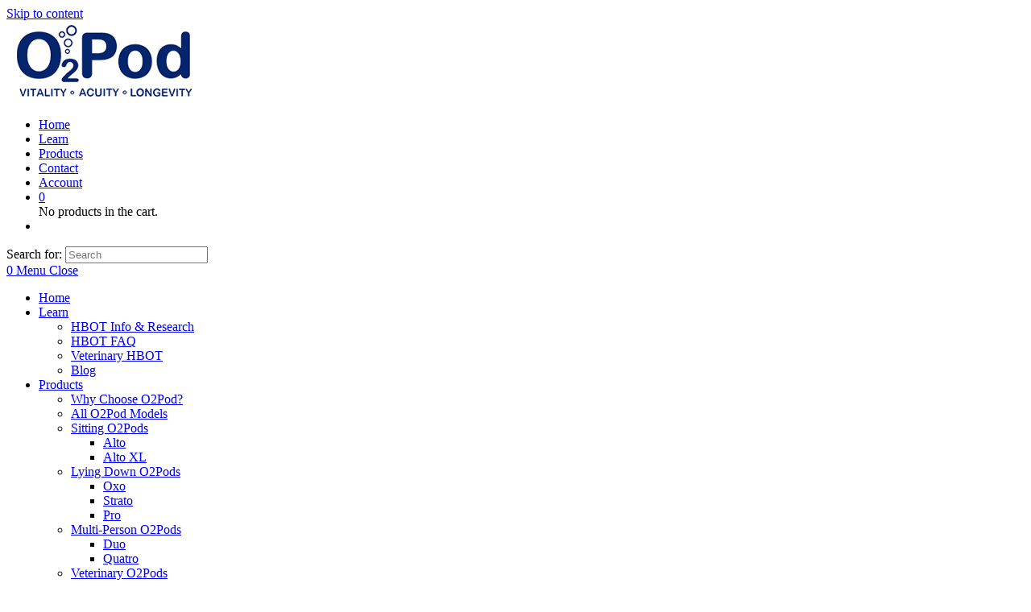

--- FILE ---
content_type: text/html; charset=UTF-8
request_url: https://o2pod.com/veterinary-hbot/
body_size: 19306
content:
<!DOCTYPE html><html class="html" lang="en-US"><head><meta charset="UTF-8"><link rel="preconnect" href="https://fonts.gstatic.com/" crossorigin /><link rel="profile" href="https://gmpg.org/xfn/11"><meta name='robots' content='index, follow, max-image-preview:large, max-snippet:-1, max-video-preview:-1' /><meta name="viewport" content="width=device-width, initial-scale=1"><title>Veterinary HBOT: Hyperbaric Oxygen Therapy Uses &amp; Benefits | O2Pod</title><meta name="description" content="Veterinary HBOT has been used in a clinical setting since the late 1990s, with thousands of case studies demonstrating efficacy for many conditions. Learn more uses at O2Pod." /><link rel="canonical" href="https://o2pod.com/veterinary-hbot/" /><meta property="og:locale" content="en_US" /><meta property="og:type" content="article" /><meta property="og:title" content="Veterinary HBOT: Hyperbaric Oxygen Therapy Uses &amp; Benefits | O2Pod" /><meta property="og:description" content="Veterinary HBOT has been used in a clinical setting since the late 1990s, with thousands of case studies demonstrating efficacy for many conditions. Learn more uses at O2Pod." /><meta property="og:url" content="https://o2pod.com/veterinary-hbot/" /><meta property="og:site_name" content="O2Pod" /><meta property="article:publisher" content="https://www.facebook.com/O2Pod-101701991958858" /><meta property="article:modified_time" content="2021-05-26T17:28:14+00:00" /><meta property="og:image" content="https://o2pod.com/wp-content/uploads/2021/01/image044.jpg" /><meta name="twitter:card" content="summary_large_image" /><meta name="twitter:site" content="@O2Pod_" /><meta name="twitter:label1" content="Est. reading time"><meta name="twitter:data1" content="2 minutes"> <script type="application/ld+json" class="yoast-schema-graph">{"@context":"https://schema.org","@graph":[{"@type":"Organization","@id":"https://o2pod.com/#organization","name":"O2Pod","url":"https://o2pod.com/","sameAs":["https://www.facebook.com/O2Pod-101701991958858","https://www.instagram.com/O2Pod_/","https://www.linkedin.com/in/o2pod-hyperbaric-oxygen-therapy-a8bb69205/","https://twitter.com/O2Pod_"],"logo":{"@type":"ImageObject","@id":"https://o2pod.com/#logo","inLanguage":"en-US","url":"https://o2pod.com/wp-content/uploads/2016/07/cropped-cropped-WhatsApp_Image_2021-01-28_at_4.57.32_PM-removebg-preview.png","contentUrl":"https://o2pod.com/wp-content/uploads/2016/07/cropped-cropped-WhatsApp_Image_2021-01-28_at_4.57.32_PM-removebg-preview.png","width":450,"height":203,"caption":"O2Pod"},"image":{"@id":"https://o2pod.com/#logo"}},{"@type":"WebSite","@id":"https://o2pod.com/#website","url":"https://o2pod.com/","name":"O2 Pod","description":"Give Yourself the Gift of Health","publisher":{"@id":"https://o2pod.com/#organization"},"potentialAction":[{"@type":"SearchAction","target":"https://o2pod.com/?s={search_term_string}","query-input":"required name=search_term_string"}],"inLanguage":"en-US"},{"@type":"ImageObject","@id":"https://o2pod.com/veterinary-hbot/#primaryimage","inLanguage":"en-US","url":"https://o2pod.com/wp-content/uploads/2021/01/image044.jpg","contentUrl":"https://o2pod.com/wp-content/uploads/2021/01/image044.jpg","width":648,"height":486,"caption":"hyperbaric oxygen therapy for animals"},{"@type":"WebPage","@id":"https://o2pod.com/veterinary-hbot/#webpage","url":"https://o2pod.com/veterinary-hbot/","name":"Veterinary HBOT: Hyperbaric Oxygen Therapy Uses & Benefits | O2Pod","isPartOf":{"@id":"https://o2pod.com/#website"},"primaryImageOfPage":{"@id":"https://o2pod.com/veterinary-hbot/#primaryimage"},"datePublished":"2021-01-24T18:03:45+00:00","dateModified":"2021-05-26T17:28:14+00:00","description":"Veterinary HBOT has been used in a clinical setting since the late 1990s, with thousands of case studies demonstrating efficacy for many conditions. Learn more uses at O2Pod.","breadcrumb":{"@id":"https://o2pod.com/veterinary-hbot/#breadcrumb"},"inLanguage":"en-US","potentialAction":[{"@type":"ReadAction","target":["https://o2pod.com/veterinary-hbot/"]}]},{"@type":"BreadcrumbList","@id":"https://o2pod.com/veterinary-hbot/#breadcrumb","itemListElement":[{"@type":"ListItem","position":1,"item":{"@type":"WebPage","@id":"https://o2pod.com/","url":"https://o2pod.com/","name":"Home"}},{"@type":"ListItem","position":2,"item":{"@id":"https://o2pod.com/veterinary-hbot/#webpage"}}]}]}</script> <link rel='dns-prefetch' href='//static.klaviyo.com' /><link rel='dns-prefetch' href='//admin.revenuehunt.com' /><link rel="alternate" type="application/rss+xml" title="O2Pod &raquo; Feed" href="https://o2pod.com/feed/" /><link rel="alternate" type="application/rss+xml" title="O2Pod &raquo; Comments Feed" href="https://o2pod.com/comments/feed/" /><link rel='stylesheet' id='litespeed-cache-dummy-css'  href='https://o2pod.com/wp-content/plugins/litespeed-cache/assets/css/litespeed-dummy.css' type='text/css' media='all' /> <script type="text/template" id="tmpl-variation-template"><div class="woocommerce-variation-description">{{{ data.variation.variation_description }}}</div>
	<div class="woocommerce-variation-price">{{{ data.variation.price_html }}}</div>
	<div class="woocommerce-variation-availability">{{{ data.variation.availability_html }}}</div></script> <script type="text/template" id="tmpl-unavailable-variation-template"><p>Sorry, this product is unavailable. Please choose a different combination.</p></script> <script type='text/javascript' src='https://o2pod.com/wp-includes/js/jquery/jquery.min.js' id='jquery-core-js'></script> <link rel="https://api.w.org/" href="https://o2pod.com/wp-json/" /><link rel="alternate" type="application/json" href="https://o2pod.com/wp-json/wp/v2/pages/3433" /><link rel="EditURI" type="application/rsd+xml" title="RSD" href="https://o2pod.com/xmlrpc.php?rsd" /><link rel="wlwmanifest" type="application/wlwmanifest+xml" href="https://o2pod.com/wp-includes/wlwmanifest.xml" /><link rel='shortlink' href='https://o2pod.com/?p=3433' /><link rel="alternate" type="application/json+oembed" href="https://o2pod.com/wp-json/oembed/1.0/embed?url=https%3A%2F%2Fo2pod.com%2Fveterinary-hbot%2F" /><link rel="alternate" type="text/xml+oembed" href="https://o2pod.com/wp-json/oembed/1.0/embed?url=https%3A%2F%2Fo2pod.com%2Fveterinary-hbot%2F&#038;format=xml" />
 <script src='https://www.googletagmanager.com/gtag/js?id=UA-195587434-1' defer data-deferred="1"></script> <script src="[data-uri]" defer></script> <script type="application/ld+json">{
  "@context": "https://schema.org",
  "@type": "LocalBusiness",
  "name": "O2Pod",
  "image": "https://o2pod.com/wp-content/uploads/2021/05/O2pod-logo-250.png",
  "@id": "",
  "url": "https://o2pod.com/",
  "telephone": "00000000",
  "priceRange": "$",
  "address": {
    "@type": "PostalAddress",
    "streetAddress": "7301-A W Palmetto Park Road   Suite 100A",
    "addressLocality": "Boca Raton",
    "addressRegion": "FL",
    "postalCode": "33433",
    "addressCountry": "US"
  },
  "geo": {
    "@type": "GeoCoordinates",
    "latitude": 26.3509545,
    "longitude": -80.1595456
  },
  "openingHoursSpecification": {
    "@type": "OpeningHoursSpecification",
    "dayOfWeek": [
      "Monday",
      "Tuesday",
      "Wednesday",
      "Thursday",
      "Friday",
      "Saturday",
      "Sunday"
    ],
    "opens": "00:00",
    "closes": "23:59"
  },
  "sameAs": [
    "https://facebook.com/O2Pod-101701991958858?_rdc=1&_rdr",
    "https://twitter.com/O2Pod_",
    "https://www.instagram.com/O2Pod_/",
    "https://www.linkedin.com/in/o2pod-hyperbaric-oxygen-therapy-a8bb69205/",
    "https://o2pod.com/"
  ] 
}</script> <noscript><style>.woocommerce-product-gallery{ opacity: 1 !important; }</style></noscript><link rel="icon" href="https://o2pod.com/wp-content/uploads/2021/02/cropped-Untitled_design__1_-removebg-preview-100x100.png" sizes="32x32" /><link rel="icon" href="https://o2pod.com/wp-content/uploads/2021/02/cropped-Untitled_design__1_-removebg-preview-300x300.png" sizes="192x192" /><link rel="apple-touch-icon" href="https://o2pod.com/wp-content/uploads/2021/02/cropped-Untitled_design__1_-removebg-preview-300x300.png" /><meta name="msapplication-TileImage" content="https://o2pod.com/wp-content/uploads/2021/02/cropped-Untitled_design__1_-removebg-preview-300x300.png" /></head><body data-rsssl=1 class="page-template page-template-elementor_header_footer page page-id-3433 wp-custom-logo wp-embed-responsive theme-oceanwp woocommerce-no-js woo-variation-swatches wvs-behavior-blur wvs-theme-o2 pod wvs-show-label wvs-tooltip yith-wapo-frontend oceanwp-theme dropdown-mobile default-breakpoint content-full-width content-max-width has-breadcrumbs has-grid-list account-original-style elementor-default elementor-template-full-width elementor-kit-1 elementor-page elementor-page-3433" itemscope="itemscope" itemtype="https://schema.org/WebPage"><div id="outer-wrap" class="site clr"><a class="skip-link screen-reader-text" href="#main">Skip to content</a><div id="wrap" class="clr"><header id="site-header" class="minimal-header effect-one clr" data-height="100" itemscope="itemscope" itemtype="https://schema.org/WPHeader" role="banner"><div id="site-header-inner" class="clr container"><div id="site-logo" class="clr" itemscope itemtype="https://schema.org/Brand" ><div id="site-logo-inner" class="clr"><a href="https://o2pod.com/" class="custom-logo-link" rel="home"><img data-lazyloaded="1" src="[data-uri]" width="243" height="100" data-src="https://o2pod.com/wp-content/uploads/2021/06/o2pod.png" class="custom-logo" alt="O2Pod" data-srcset="https://o2pod.com/wp-content/uploads/2021/06/o2pod.png 1x, https://o2pod.com/wp-content/uploads/2021/06/o2pod-500.png 2x" /><noscript><img width="243" height="100" src="https://o2pod.com/wp-content/uploads/2021/06/o2pod.png" class="custom-logo" alt="O2Pod" srcset="https://o2pod.com/wp-content/uploads/2021/06/o2pod.png 1x, https://o2pod.com/wp-content/uploads/2021/06/o2pod-500.png 2x" /></noscript></a></div></div><div id="site-navigation-wrap" class="clr"><nav id="site-navigation" class="navigation main-navigation clr" itemscope="itemscope" itemtype="https://schema.org/SiteNavigationElement" role="navigation" ><ul id="menu-main-menu" class="main-menu dropdown-menu sf-menu"><li id="menu-item-2909" class="menu-item menu-item-type-post_type menu-item-object-page menu-item-home menu-item-2909"><a href="https://o2pod.com/" class="menu-link"><span class="text-wrap">Home</span></a></li><li id="menu-item-2830" class="menu-item menu-item-type-custom menu-item-object-custom current-menu-ancestor current-menu-parent menu-item-has-children dropdown menu-item-2830"><a href="#" class="menu-link"><span class="text-wrap">Learn <span class="nav-arrow fa fa-angle-down"></span></span></a><ul class="sub-menu"><li id="menu-item-2908" class="menu-item menu-item-type-post_type menu-item-object-page menu-item-2908"><a href="https://o2pod.com/hbot-info-research/" class="menu-link"><span class="text-wrap">HBOT Info &#038; Research</span></a></li><li id="menu-item-2974" class="menu-item menu-item-type-post_type menu-item-object-page menu-item-2974"><a href="https://o2pod.com/faq/" class="menu-link"><span class="text-wrap">HBOT FAQ</span></a></li><li id="menu-item-6859" class="menu-item menu-item-type-post_type menu-item-object-page current-menu-item page_item page-item-3433 current_page_item menu-item-6859"><a href="https://o2pod.com/veterinary-hbot/" class="menu-link"><span class="text-wrap">Veterinary HBOT</span></a></li><li id="menu-item-4109" class="menu-item menu-item-type-post_type menu-item-object-page menu-item-4109"><a href="https://o2pod.com/blog/" class="menu-link"><span class="text-wrap">Blog</span></a></li></ul></li><li id="menu-item-5533" class="menu-item menu-item-type-custom menu-item-object-custom menu-item-has-children dropdown menu-item-5533"><a href="#" class="menu-link"><span class="text-wrap">Products <span class="nav-arrow fa fa-angle-down"></span></span></a><ul class="sub-menu"><li id="menu-item-3008" class="menu-item menu-item-type-post_type menu-item-object-page menu-item-3008"><a href="https://o2pod.com/why-choose-o2pod/" class="menu-link"><span class="text-wrap">Why Choose O2Pod?</span></a></li><li id="menu-item-6735" class="menu-item menu-item-type-custom menu-item-object-custom menu-item-6735"><a href="https://o2pod.com/o2pod-model/" class="menu-link"><span class="text-wrap">All O2Pod Models</span></a></li><li id="menu-item-6629" class="menu-item menu-item-type-custom menu-item-object-custom menu-item-has-children dropdown menu-item-6629"><a href="#" class="menu-link"><span class="text-wrap">Sitting O2Pods<span class="nav-arrow fa fa-angle-right"></span></span></a><ul class="sub-menu"><li id="menu-item-4067" class="menu-item menu-item-type-custom menu-item-object-custom menu-item-4067"><a href="https://o2pod.com/product/o2-pod-alto/" class="menu-link"><span class="text-wrap">Alto</span></a></li><li id="menu-item-4068" class="menu-item menu-item-type-custom menu-item-object-custom menu-item-4068"><a href="https://o2pod.com/product/o2-pod-alto-xl/" class="menu-link"><span class="text-wrap">Alto XL</span></a></li></ul></li><li id="menu-item-6630" class="menu-item menu-item-type-custom menu-item-object-custom menu-item-has-children dropdown menu-item-6630"><a href="#" class="menu-link"><span class="text-wrap">Lying Down O2Pods<span class="nav-arrow fa fa-angle-right"></span></span></a><ul class="sub-menu"><li id="menu-item-4069" class="menu-item menu-item-type-custom menu-item-object-custom menu-item-4069"><a href="https://o2pod.com/product/o2-pod-oxo/" class="menu-link"><span class="text-wrap">Oxo</span></a></li><li id="menu-item-4072" class="menu-item menu-item-type-custom menu-item-object-custom menu-item-4072"><a href="https://o2pod.com/product/o2-pod-strato/" class="menu-link"><span class="text-wrap">Strato</span></a></li><li id="menu-item-4074" class="menu-item menu-item-type-custom menu-item-object-custom menu-item-4074"><a href="https://o2pod.com/product/o2-pod-pro/" class="menu-link"><span class="text-wrap">Pro</span></a></li></ul></li><li id="menu-item-6631" class="menu-item menu-item-type-custom menu-item-object-custom menu-item-has-children dropdown menu-item-6631"><a href="#" class="menu-link"><span class="text-wrap">Multi-Person O2Pods<span class="nav-arrow fa fa-angle-right"></span></span></a><ul class="sub-menu"><li id="menu-item-4070" class="menu-item menu-item-type-custom menu-item-object-custom menu-item-4070"><a href="https://o2pod.com/product/o2-pod-duo/" class="menu-link"><span class="text-wrap">Duo</span></a></li><li id="menu-item-4073" class="menu-item menu-item-type-custom menu-item-object-custom menu-item-4073"><a href="https://o2pod.com/product/o2-pod-quatro/" class="menu-link"><span class="text-wrap">Quatro</span></a></li></ul></li><li id="menu-item-6632" class="menu-item menu-item-type-custom menu-item-object-custom menu-item-has-children dropdown menu-item-6632"><a href="#" class="menu-link"><span class="text-wrap">Veterinary O2Pods<span class="nav-arrow fa fa-angle-right"></span></span></a><ul class="sub-menu"><li id="menu-item-4075" class="menu-item menu-item-type-custom menu-item-object-custom menu-item-4075"><a href="https://o2pod.com/product/o2-pod-ringo/" class="menu-link"><span class="text-wrap">Ringo</span></a></li></ul></li><li id="menu-item-6628" class="menu-item menu-item-type-custom menu-item-object-custom menu-item-has-children dropdown menu-item-6628"><a href="https://o2pod.com/accessories/" class="menu-link"><span class="text-wrap">Accessories<span class="nav-arrow fa fa-angle-right"></span></span></a><ul class="sub-menu"><li id="menu-item-7912" class="menu-item menu-item-type-custom menu-item-object-custom menu-item-7912"><a href="https://o2pod.com/product/air-conditioner/" class="menu-link"><span class="text-wrap">Air Conditioner</span></a></li><li id="menu-item-7913" class="menu-item menu-item-type-custom menu-item-object-custom menu-item-7913"><a href="https://o2pod.com/product/10-lpm-oxygen-concentrator/" class="menu-link"><span class="text-wrap">10 LPM Oxygen Concentrator</span></a></li><li id="menu-item-7915" class="menu-item menu-item-type-custom menu-item-object-custom menu-item-7915"><a href="https://o2pod.com/product/carry-bags/" class="menu-link"><span class="text-wrap">Carry Bags</span></a></li><li id="menu-item-7916" class="menu-item menu-item-type-custom menu-item-object-custom menu-item-7916"><a href="https://o2pod.com/product/oxygen-masks/" class="menu-link"><span class="text-wrap">Oxygen Mask</span></a></li><li id="menu-item-7917" class="menu-item menu-item-type-custom menu-item-object-custom menu-item-7917"><a href="https://o2pod.com/product/oxygen-headset/" class="menu-link"><span class="text-wrap">Oxygen Headset</span></a></li></ul></li><li id="menu-item-3013" class="menu-item menu-item-type-post_type menu-item-object-page menu-item-3013"><a href="https://o2pod.com/prescription/" class="menu-link"><span class="text-wrap">Prescription (Rx)</span></a></li><li id="menu-item-3015" class="menu-item menu-item-type-post_type menu-item-object-page menu-item-3015"><a href="https://o2pod.com/guarantee-return-policy/" class="menu-link"><span class="text-wrap">Guarantee &#038; Return Policy</span></a></li></ul></li><li id="menu-item-4076" class="menu-item menu-item-type-custom menu-item-object-custom menu-item-has-children dropdown menu-item-4076"><a href="#" class="menu-link"><span class="text-wrap">Contact <span class="nav-arrow fa fa-angle-down"></span></span></a><ul class="sub-menu"><li id="menu-item-4078" class="menu-item menu-item-type-post_type menu-item-object-page menu-item-4078"><a href="https://o2pod.com/contact-us/" class="menu-link"><span class="text-wrap">Contact Us</span></a></li><li id="menu-item-4077" class="menu-item menu-item-type-post_type menu-item-object-page menu-item-4077"><a href="https://o2pod.com/about-us/" class="menu-link"><span class="text-wrap">About Us</span></a></li></ul></li><li id="menu-item-4096" class="menu-item menu-item-type-custom menu-item-object-custom menu-item-has-children dropdown menu-item-4096"><a href="#" class="menu-link"><span class="text-wrap">Account <span class="nav-arrow fa fa-angle-down"></span></span></a><ul class="sub-menu"><li id="menu-item-4100" class="menu-item menu-item-type-post_type menu-item-object-page menu-item-4100"><a href="https://o2pod.com/register/" class="menu-link"><span class="text-wrap">Register</span></a></li><li id="menu-item-4098" class="menu-item menu-item-type-post_type menu-item-object-page menu-item-4098"><a href="https://o2pod.com/login/" class="menu-link"><span class="text-wrap">Login</span></a></li></ul></li><li class="woo-menu-icon wcmenucart-toggle-drop_down toggle-cart-widget">
<a href="https://o2pod.com/cart/" class="wcmenucart">
<span class="wcmenucart-count"><i class="icon-handbag" aria-hidden="true"></i><span class="wcmenucart-details count">0</span></span>
</a><div class="current-shop-items-dropdown owp-mini-cart clr"><div class="current-shop-items-inner clr"><div class="widget woocommerce widget_shopping_cart"><div class="widget_shopping_cart_content"></div></div></div></div></li><li class="search-toggle-li" ><a href="javascript:void(0)" class="site-search-toggle search-dropdown-toggle" aria-label="Search website"><span class="icon-magnifier" aria-hidden="true"></span></a></li></ul><div id="searchform-dropdown" class="header-searchform-wrap clr" ><form role="search" method="get" class="searchform" action="https://o2pod.com/">
<label for="ocean-search-form-1">
<span class="screen-reader-text">Search for:</span>
<input type="search" id="ocean-search-form-1" class="field" autocomplete="off" placeholder="Search" name="s">
</label></form></div></nav></div><div class="oceanwp-mobile-menu-icon clr mobile-right">
<a href="https://o2pod.com/cart/" class="wcmenucart">
<span class="wcmenucart-count"><i class="icon-handbag" aria-hidden="true"></i><span class="wcmenucart-details count">0</span></span>
</a>
<a href="javascript:void(0)" class="mobile-menu"  aria-label="Mobile Menu">
<i class="fa fa-bars" aria-hidden="true"></i>
<span class="oceanwp-text">Menu</span>
<span class="oceanwp-close-text">Close</span>
</a></div></div><div id="mobile-dropdown" class="clr" ><nav class="clr" itemscope="itemscope" itemtype="https://schema.org/SiteNavigationElement"><div id="mobile-nav" class="navigation clr"><ul id="menu-main-menu-1" class="menu"><li class="menu-item menu-item-type-post_type menu-item-object-page menu-item-home menu-item-2909"><a href="https://o2pod.com/">Home</a></li><li class="menu-item menu-item-type-custom menu-item-object-custom current-menu-ancestor current-menu-parent menu-item-has-children menu-item-2830"><a href="#">Learn</a><ul class="sub-menu"><li class="menu-item menu-item-type-post_type menu-item-object-page menu-item-2908"><a href="https://o2pod.com/hbot-info-research/">HBOT Info &#038; Research</a></li><li class="menu-item menu-item-type-post_type menu-item-object-page menu-item-2974"><a href="https://o2pod.com/faq/">HBOT FAQ</a></li><li class="menu-item menu-item-type-post_type menu-item-object-page current-menu-item page_item page-item-3433 current_page_item menu-item-6859"><a href="https://o2pod.com/veterinary-hbot/" aria-current="page">Veterinary HBOT</a></li><li class="menu-item menu-item-type-post_type menu-item-object-page menu-item-4109"><a href="https://o2pod.com/blog/">Blog</a></li></ul></li><li class="menu-item menu-item-type-custom menu-item-object-custom menu-item-has-children menu-item-5533"><a href="#">Products</a><ul class="sub-menu"><li class="menu-item menu-item-type-post_type menu-item-object-page menu-item-3008"><a href="https://o2pod.com/why-choose-o2pod/">Why Choose O2Pod?</a></li><li class="menu-item menu-item-type-custom menu-item-object-custom menu-item-6735"><a href="https://o2pod.com/o2pod-model/">All O2Pod Models</a></li><li class="menu-item menu-item-type-custom menu-item-object-custom menu-item-has-children menu-item-6629"><a href="#">Sitting O2Pods</a><ul class="sub-menu"><li class="menu-item menu-item-type-custom menu-item-object-custom menu-item-4067"><a href="https://o2pod.com/product/o2-pod-alto/">Alto</a></li><li class="menu-item menu-item-type-custom menu-item-object-custom menu-item-4068"><a href="https://o2pod.com/product/o2-pod-alto-xl/">Alto XL</a></li></ul></li><li class="menu-item menu-item-type-custom menu-item-object-custom menu-item-has-children menu-item-6630"><a href="#">Lying Down O2Pods</a><ul class="sub-menu"><li class="menu-item menu-item-type-custom menu-item-object-custom menu-item-4069"><a href="https://o2pod.com/product/o2-pod-oxo/">Oxo</a></li><li class="menu-item menu-item-type-custom menu-item-object-custom menu-item-4072"><a href="https://o2pod.com/product/o2-pod-strato/">Strato</a></li><li class="menu-item menu-item-type-custom menu-item-object-custom menu-item-4074"><a href="https://o2pod.com/product/o2-pod-pro/">Pro</a></li></ul></li><li class="menu-item menu-item-type-custom menu-item-object-custom menu-item-has-children menu-item-6631"><a href="#">Multi-Person O2Pods</a><ul class="sub-menu"><li class="menu-item menu-item-type-custom menu-item-object-custom menu-item-4070"><a href="https://o2pod.com/product/o2-pod-duo/">Duo</a></li><li class="menu-item menu-item-type-custom menu-item-object-custom menu-item-4073"><a href="https://o2pod.com/product/o2-pod-quatro/">Quatro</a></li></ul></li><li class="menu-item menu-item-type-custom menu-item-object-custom menu-item-has-children menu-item-6632"><a href="#">Veterinary O2Pods</a><ul class="sub-menu"><li class="menu-item menu-item-type-custom menu-item-object-custom menu-item-4075"><a href="https://o2pod.com/product/o2-pod-ringo/">Ringo</a></li></ul></li><li class="menu-item menu-item-type-custom menu-item-object-custom menu-item-has-children menu-item-6628"><a href="https://o2pod.com/accessories/">Accessories</a><ul class="sub-menu"><li class="menu-item menu-item-type-custom menu-item-object-custom menu-item-7912"><a href="https://o2pod.com/product/air-conditioner/">Air Conditioner</a></li><li class="menu-item menu-item-type-custom menu-item-object-custom menu-item-7913"><a href="https://o2pod.com/product/10-lpm-oxygen-concentrator/">10 LPM Oxygen Concentrator</a></li><li class="menu-item menu-item-type-custom menu-item-object-custom menu-item-7915"><a href="https://o2pod.com/product/carry-bags/">Carry Bags</a></li><li class="menu-item menu-item-type-custom menu-item-object-custom menu-item-7916"><a href="https://o2pod.com/product/oxygen-masks/">Oxygen Mask</a></li><li class="menu-item menu-item-type-custom menu-item-object-custom menu-item-7917"><a href="https://o2pod.com/product/oxygen-headset/">Oxygen Headset</a></li></ul></li><li class="menu-item menu-item-type-post_type menu-item-object-page menu-item-3013"><a href="https://o2pod.com/prescription/">Prescription (Rx)</a></li><li class="menu-item menu-item-type-post_type menu-item-object-page menu-item-3015"><a href="https://o2pod.com/guarantee-return-policy/">Guarantee &#038; Return Policy</a></li></ul></li><li class="menu-item menu-item-type-custom menu-item-object-custom menu-item-has-children menu-item-4076"><a href="#">Contact</a><ul class="sub-menu"><li class="menu-item menu-item-type-post_type menu-item-object-page menu-item-4078"><a href="https://o2pod.com/contact-us/">Contact Us</a></li><li class="menu-item menu-item-type-post_type menu-item-object-page menu-item-4077"><a href="https://o2pod.com/about-us/">About Us</a></li></ul></li><li class="menu-item menu-item-type-custom menu-item-object-custom menu-item-has-children menu-item-4096"><a href="#">Account</a><ul class="sub-menu"><li class="menu-item menu-item-type-post_type menu-item-object-page menu-item-4100"><a href="https://o2pod.com/register/">Register</a></li><li class="menu-item menu-item-type-post_type menu-item-object-page menu-item-4098"><a href="https://o2pod.com/login/">Login</a></li></ul></li></ul></div><div id="mobile-menu-search" class="clr"><form method="get" action="https://o2pod.com/" class="mobile-searchform" role="search" aria-label="Search for:">
<label for="ocean-mobile-search2">
<input type="search" name="s" autocomplete="off" placeholder="Search" />
<button type="submit" class="searchform-submit" aria-label="Submit search">
<i class="icon-magnifier" aria-hidden="true"></i>
</button>
</label></form></div></nav></div></header><main id="main" class="site-main clr"  role="main"><header class="page-header"><div class="container clr page-header-inner"><h1 class="page-header-title clr" itemprop="headline">Veterinary HBOT</h1><nav aria-label="Breadcrumbs" class="site-breadcrumbs clr position-" itemprop="breadcrumb"><ol class="trail-items" itemscope itemtype="http://schema.org/BreadcrumbList"><meta name="numberOfItems" content="2" /><meta name="itemListOrder" content="Ascending" /><li class="trail-item trail-begin" itemprop="itemListElement" itemscope itemtype="https://schema.org/ListItem"><a href="https://o2pod.com" rel="home" aria-label="" itemtype="https://schema.org/Thing" itemprop="item"><span itemprop="name"><span class="icon-home" aria-hidden="true"></span><span class="breadcrumb-home has-icon"></span></span></a><span class="breadcrumb-sep">></span><meta content="1" itemprop="position" /></li><li class="trail-item trail-end" itemprop="itemListElement" itemscope itemtype="https://schema.org/ListItem"><a href="https://o2pod.com/veterinary-hbot/" itemtype="https://schema.org/Thing" itemprop="item"><span itemprop="name">Veterinary HBOT</span></a><meta content="2" itemprop="position" /></li></ol></nav></div></header><div data-elementor-type="wp-page" data-elementor-id="3433" class="elementor elementor-3433" data-elementor-settings="[]"><div class="elementor-inner"><div class="elementor-section-wrap"><section class="elementor-section elementor-top-section elementor-element elementor-element-bb64032 elementor-section-boxed elementor-section-height-default elementor-section-height-default" data-id="bb64032" data-element_type="section"><div class="elementor-container elementor-column-gap-default"><div class="elementor-row"><div class="elementor-column elementor-col-50 elementor-top-column elementor-element elementor-element-6e79418" data-id="6e79418" data-element_type="column"><div class="elementor-column-wrap elementor-element-populated"><div class="elementor-widget-wrap"><div class="elementor-element elementor-element-45d7ad1 elementor-widget elementor-widget-heading" data-id="45d7ad1" data-element_type="widget" data-widget_type="heading.default"><div class="elementor-widget-container"><h2 class="elementor-heading-title elementor-size-default">HBOT FOR ANIMALS</h2></div></div><div class="elementor-element elementor-element-c6cdc34 elementor-widget elementor-widget-text-editor" data-id="c6cdc34" data-element_type="widget" data-widget_type="text-editor.default"><div class="elementor-widget-container"><div class="elementor-text-editor elementor-clearfix"><p>HBOT for animals has been used in a clinical setting since the late 1990&#8217;s, with thousands of case studies demonstrating efficacy for many conditions. Much of the <a href="https://o2pod.com/hbot-info-research/">HBOT</a> research conducted for human purposes has been conducted on animal models (rats, rabbits, mice, dogs, pigs, dolphins etc.). However, animal rights issues (rightly so) prevent conducting controlled, double blind studies on &#8220;test&#8221; subjects.</p></div></div></div><div class="elementor-element elementor-element-d6ce2a0 elementor-widget elementor-widget-image" data-id="d6ce2a0" data-element_type="widget" data-widget_type="image.default"><div class="elementor-widget-container"><div class="elementor-image">
<img data-lazyloaded="1" src="[data-uri]" width="648" height="486" data-src="https://o2pod.com/wp-content/uploads/2021/01/image044.jpg" class="attachment-1536x1536 size-1536x1536" alt="hyperbaric oxygen therapy for animals" data-srcset="https://o2pod.com/wp-content/uploads/2021/01/image044.jpg 648w, https://o2pod.com/wp-content/uploads/2021/01/image044-300x225.jpg 300w, https://o2pod.com/wp-content/uploads/2021/01/image044-600x450.jpg 600w" data-sizes="(max-width: 648px) 100vw, 648px" /><noscript><img width="648" height="486" src="https://o2pod.com/wp-content/uploads/2021/01/image044.jpg" class="attachment-1536x1536 size-1536x1536" alt="hyperbaric oxygen therapy for animals" srcset="https://o2pod.com/wp-content/uploads/2021/01/image044.jpg 648w, https://o2pod.com/wp-content/uploads/2021/01/image044-300x225.jpg 300w, https://o2pod.com/wp-content/uploads/2021/01/image044-600x450.jpg 600w" sizes="(max-width: 648px) 100vw, 648px" /></noscript></div></div></div></div></div></div><div class="elementor-column elementor-col-50 elementor-top-column elementor-element elementor-element-159637f" data-id="159637f" data-element_type="column"><div class="elementor-column-wrap elementor-element-populated"><div class="elementor-widget-wrap"><div class="elementor-element elementor-element-eff1791 elementor-arrows-position-inside elementor-pagination-position-outside elementor-widget elementor-widget-image-carousel" data-id="eff1791" data-element_type="widget" data-settings="{&quot;slides_to_show&quot;:&quot;1&quot;,&quot;navigation&quot;:&quot;both&quot;,&quot;autoplay&quot;:&quot;yes&quot;,&quot;pause_on_hover&quot;:&quot;yes&quot;,&quot;pause_on_interaction&quot;:&quot;yes&quot;,&quot;autoplay_speed&quot;:5000,&quot;infinite&quot;:&quot;yes&quot;,&quot;effect&quot;:&quot;slide&quot;,&quot;speed&quot;:500}" data-widget_type="image-carousel.default"><div class="elementor-widget-container"><div class="elementor-image-carousel-wrapper swiper-container" dir="ltr"><div class="elementor-image-carousel swiper-wrapper"><div class="swiper-slide"><figure class="swiper-slide-inner"><img data-lazyloaded="1" src="[data-uri]" class="swiper-slide-image" data-src="https://o2pod.com/wp-content/uploads/2021/01/Ringo-800-600-Medium.jpg" alt="veterinary hbot" /><noscript><img class="swiper-slide-image" src="https://o2pod.com/wp-content/uploads/2021/01/Ringo-800-600-Medium.jpg" alt="veterinary hbot" /></noscript></figure></div></div></div></div></div><div class="elementor-element elementor-element-ea90004 elementor-widget elementor-widget-text-editor" data-id="ea90004" data-element_type="widget" data-widget_type="text-editor.default"><div class="elementor-widget-container"><div class="elementor-text-editor elementor-clearfix"><h1 style="text-align: center;"><strong><a href="https://o2pod.com/product/o2pod-ringo/">O2Pod Ringo 600 &amp; Ringo 800</a></strong></h1></div></div></div></div></div></div></div></div></section><section class="elementor-section elementor-top-section elementor-element elementor-element-69365dd elementor-section-boxed elementor-section-height-default elementor-section-height-default" data-id="69365dd" data-element_type="section"><div class="elementor-container elementor-column-gap-default"><div class="elementor-row"><div class="elementor-column elementor-col-100 elementor-top-column elementor-element elementor-element-23ac32e" data-id="23ac32e" data-element_type="column"><div class="elementor-column-wrap elementor-element-populated"><div class="elementor-widget-wrap"><div class="elementor-element elementor-element-f6ab502 elementor-widget elementor-widget-heading" data-id="f6ab502" data-element_type="widget" data-widget_type="heading.default"><div class="elementor-widget-container"><h2 class="elementor-heading-title elementor-size-default">Conditions that benefit from Veterinary HBOT include</h2></div></div><div class="elementor-element elementor-element-15edfcb elementor-widget elementor-widget-text-editor" data-id="15edfcb" data-element_type="widget" data-widget_type="text-editor.default"><div class="elementor-widget-container"><div class="elementor-text-editor elementor-clearfix"><ul><li>Arthritis</li><li>Brain trauma hemorrhage: intracerebral hemorrhage, brain abscess</li><li>Carbon monoxide toxicity</li><li>Dermatitis</li><li>Healing after skin and flap transplantation</li><li>Intervertebral disc disease</li><li>Necrotizing soft tissue infection</li><li>Nerve compression disease: facial nerve palsy, spinal cord injury, nerve rupture</li><li>Osteomyelitis: fracture healing</li><li>Pancreatitis</li><li>Post-operative healing</li><li>Preventive health care</li><li>Smoke Inhalation</li><li>Stroke: cerebrovascular obstruction, cerebral hemorrhage</li><li>Sudden deafness</li><li>Swelling: crush injuries, bites, burns</li><li>Tendon or ligament rupture</li><li>Trauma: internal, head, spinal cord</li><li>Wound healing: Burns, scalds, bedsores, vascular lesions, external wounds needing blood supply</li></ul></div></div></div></div></div></div></div></div></section><section class="elementor-section elementor-top-section elementor-element elementor-element-f9ad38f elementor-section-boxed elementor-section-height-default elementor-section-height-default" data-id="f9ad38f" data-element_type="section"><div class="elementor-container elementor-column-gap-default"><div class="elementor-row"><div class="elementor-column elementor-col-100 elementor-top-column elementor-element elementor-element-9bf01af" data-id="9bf01af" data-element_type="column"><div class="elementor-column-wrap elementor-element-populated"><div class="elementor-widget-wrap"><div class="elementor-element elementor-element-1b92892 elementor-widget elementor-widget-heading" data-id="1b92892" data-element_type="widget" data-widget_type="heading.default"><div class="elementor-widget-container"><h2 class="elementor-heading-title elementor-size-default">Safety Considerations</h2></div></div><div class="elementor-element elementor-element-3a52937 elementor-widget elementor-widget-text-editor" data-id="3a52937" data-element_type="widget" data-widget_type="text-editor.default"><div class="elementor-widget-container"><div class="elementor-text-editor elementor-clearfix">
Animals with the following conditions should not use HBOT:
<br><li>Claustrophobia</li><li>Emphysema</li><li>Pneumothorax</li><li>Pregnancy</li><li>Respiratory infection</li><li>Uncontrolled tumor</li></ul></div></div></div></div></div></div></div></div></section><section class="elementor-section elementor-top-section elementor-element elementor-element-0f53165 elementor-section-boxed elementor-section-height-default elementor-section-height-default" data-id="0f53165" data-element_type="section"><div class="elementor-container elementor-column-gap-default"><div class="elementor-row"><div class="elementor-column elementor-col-100 elementor-top-column elementor-element elementor-element-f6974b8" data-id="f6974b8" data-element_type="column"><div class="elementor-column-wrap elementor-element-populated"><div class="elementor-widget-wrap"><div class="elementor-element elementor-element-ff513de elementor-widget elementor-widget-text-editor" data-id="ff513de" data-element_type="widget" data-widget_type="text-editor.default"><div class="elementor-widget-container"><div class="elementor-text-editor elementor-clearfix"><p><strong>The University of Florida Small Animal Hospital,</strong> a leader in veterinary hyperbaric oxygen therapy, offers HBOT to as many clients as possible. “If it helps an animal leave faster (post-surgery), it’s actually a net saving to the owner and decreases the workload on our staff”.</p></div></div></div></div></div></div></div></div></section><section class="elementor-section elementor-top-section elementor-element elementor-element-dc84ffb elementor-section-boxed elementor-section-height-default elementor-section-height-default" data-id="dc84ffb" data-element_type="section"><div class="elementor-container elementor-column-gap-default"><div class="elementor-row"><div class="elementor-column elementor-col-100 elementor-top-column elementor-element elementor-element-48b39ed" data-id="48b39ed" data-element_type="column"><div class="elementor-column-wrap elementor-element-populated"><div class="elementor-widget-wrap"><div class="elementor-element elementor-element-991e201 elementor-aspect-ratio-169 elementor-widget elementor-widget-video" data-id="991e201" data-element_type="widget" data-settings="{&quot;youtube_url&quot;:&quot;https:\/\/www.youtube.com\/watch?v=aoBnSXCvQwQ&amp;feature=youtu.be&amp;ab_channel=UFHealth&quot;,&quot;video_type&quot;:&quot;youtube&quot;,&quot;controls&quot;:&quot;yes&quot;,&quot;aspect_ratio&quot;:&quot;169&quot;}" data-widget_type="video.default"><div class="elementor-widget-container"><div class="elementor-wrapper elementor-fit-aspect-ratio elementor-open-inline"><div class="elementor-video"></div></div></div></div></div></div></div></div></div></section><section class="elementor-section elementor-top-section elementor-element elementor-element-61c270b elementor-section-boxed elementor-section-height-default elementor-section-height-default" data-id="61c270b" data-element_type="section"><div class="elementor-container elementor-column-gap-default"><div class="elementor-row"><div class="elementor-column elementor-col-100 elementor-top-column elementor-element elementor-element-7fe240a" data-id="7fe240a" data-element_type="column"><div class="elementor-column-wrap elementor-element-populated"><div class="elementor-widget-wrap"><div class="elementor-element elementor-element-4d818a1 elementor-widget elementor-widget-heading" data-id="4d818a1" data-element_type="widget" data-widget_type="heading.default"><div class="elementor-widget-container"><h2 class="elementor-heading-title elementor-size-default">Treatment Regimen</h2></div></div><div class="elementor-element elementor-element-aa26846 elementor-widget elementor-widget-text-editor" data-id="aa26846" data-element_type="widget" data-widget_type="text-editor.default"><div class="elementor-widget-container"><div class="elementor-text-editor elementor-clearfix"><ul><li>Pets lie on a soft blanket and rest or sleep while the oxygen goes to work on wounds, swelling, burns, injuries, or illnesses.</li><li>Most animals are calm and relaxed during therapy, many even fall asleep!</li><li>Sessions last 1 to 2 hours, 1 to 3 times daily, with at least 4 hours between sessions.</li><li>The total number of treatments necessary varies according to the type of treatment and the patient’s response. Treatments can be discontinued as the pet regains strength and function of the affected issue.</li></ul></div></div></div></div></div></div></div></div></section></div></div></div></main><div data-elementor-type="footer" data-elementor-id="3997" class="elementor elementor-3997 elementor-location-footer" data-elementor-settings="[]"><div class="elementor-section-wrap"><footer class="elementor-section elementor-top-section elementor-element elementor-element-387a8a8f elementor-section-boxed elementor-section-height-default elementor-section-height-default" data-id="387a8a8f" data-element_type="section" data-settings="{&quot;background_background&quot;:&quot;gradient&quot;}"><div class="elementor-background-overlay"></div><div class="elementor-container elementor-column-gap-default"><div class="elementor-row"><div class="elementor-column elementor-col-100 elementor-top-column elementor-element elementor-element-7438d6cf" data-id="7438d6cf" data-element_type="column"><div class="elementor-column-wrap elementor-element-populated"><div class="elementor-widget-wrap"><section class="elementor-section elementor-inner-section elementor-element elementor-element-03af253 elementor-section-boxed elementor-section-height-default elementor-section-height-default" data-id="03af253" data-element_type="section"><div class="elementor-container elementor-column-gap-default"><div class="elementor-row"><div class="elementor-column elementor-col-33 elementor-inner-column elementor-element elementor-element-40e4c62" data-id="40e4c62" data-element_type="column"><div class="elementor-column-wrap elementor-element-populated"><div class="elementor-widget-wrap"><div class="elementor-element elementor-element-f4f48db elementor-widget elementor-widget-image" data-id="f4f48db" data-element_type="widget" data-widget_type="image.default"><div class="elementor-widget-container"><div class="elementor-image">
<img data-lazyloaded="1" src="[data-uri]" width="450" height="203" data-src="https://o2pod.com/wp-content/uploads/2016/07/cropped-cropped-WhatsApp_Image_2021-01-28_at_4.57.32_PM-removebg-preview.png" class="attachment-large size-large" alt="" data-srcset="https://o2pod.com/wp-content/uploads/2016/07/cropped-cropped-WhatsApp_Image_2021-01-28_at_4.57.32_PM-removebg-preview.png 450w, https://o2pod.com/wp-content/uploads/2016/07/cropped-cropped-WhatsApp_Image_2021-01-28_at_4.57.32_PM-removebg-preview-300x135.png 300w" data-sizes="(max-width: 450px) 100vw, 450px" /><noscript><img width="450" height="203" src="https://o2pod.com/wp-content/uploads/2016/07/cropped-cropped-WhatsApp_Image_2021-01-28_at_4.57.32_PM-removebg-preview.png" class="attachment-large size-large" alt="" srcset="https://o2pod.com/wp-content/uploads/2016/07/cropped-cropped-WhatsApp_Image_2021-01-28_at_4.57.32_PM-removebg-preview.png 450w, https://o2pod.com/wp-content/uploads/2016/07/cropped-cropped-WhatsApp_Image_2021-01-28_at_4.57.32_PM-removebg-preview-300x135.png 300w" sizes="(max-width: 450px) 100vw, 450px" /></noscript></div></div></div><div class="elementor-element elementor-element-69c7633c elementor-widget elementor-widget-text-editor" data-id="69c7633c" data-element_type="widget" data-widget_type="text-editor.default"><div class="elementor-widget-container"><div class="elementor-text-editor elementor-clearfix"><p>O2Pod is dedicated to providing affordable, safe, user-friendly, and high-quality hyperbaric oxygen therapy. <a href="https://o2pod.com/about-us/">Learn more</a></p></div></div></div><div class="elementor-element elementor-element-7cb69dc0 elementor-shape-rounded elementor-grid-0 e-grid-align-center elementor-widget elementor-widget-social-icons" data-id="7cb69dc0" data-element_type="widget" data-widget_type="social-icons.default"><div class="elementor-widget-container"><div class="elementor-social-icons-wrapper elementor-grid"><div class="elementor-grid-item">
<a class="elementor-icon elementor-social-icon elementor-social-icon-facebook-f elementor-repeater-item-3d4d16f" href="https://www.facebook.com/O2Pod-101701991958858" target="_blank">
<span class="elementor-screen-only">Facebook-f</span>
<i class="fab fa-facebook-f"></i>					</a></div><div class="elementor-grid-item">
<a class="elementor-icon elementor-social-icon elementor-social-icon-twitter elementor-repeater-item-12db40b" href="https://twitter.com/O2Pod_" target="_blank">
<span class="elementor-screen-only">Twitter</span>
<i class="fab fa-twitter"></i>					</a></div><div class="elementor-grid-item">
<a class="elementor-icon elementor-social-icon elementor-social-icon-instagram elementor-repeater-item-b9433ea" href="https://www.instagram.com/O2Pod_/" target="_blank">
<span class="elementor-screen-only">Instagram</span>
<i class="fab fa-instagram"></i>					</a></div><div class="elementor-grid-item">
<a class="elementor-icon elementor-social-icon elementor-social-icon-linkedin elementor-repeater-item-d870bae" href="https://www.linkedin.com/in/o2pod-hyperbaric-oxygen-therapy-a8bb69205/" target="_blank">
<span class="elementor-screen-only">Linkedin</span>
<i class="fab fa-linkedin"></i>					</a></div></div></div></div></div></div></div><div class="elementor-column elementor-col-33 elementor-inner-column elementor-element elementor-element-62168a4" data-id="62168a4" data-element_type="column"><div class="elementor-column-wrap elementor-element-populated"><div class="elementor-widget-wrap"><div class="elementor-element elementor-element-15f6e707 elementor-widget elementor-widget-heading" data-id="15f6e707" data-element_type="widget" data-widget_type="heading.default"><div class="elementor-widget-container"><h4 class="elementor-heading-title elementor-size-default">Need Help?</h4></div></div><div class="elementor-element elementor-element-60323c37 elementor-align-left elementor-icon-list--layout-traditional elementor-list-item-link-full_width elementor-widget elementor-widget-icon-list" data-id="60323c37" data-element_type="widget" data-widget_type="icon-list.default"><div class="elementor-widget-container"><ul class="elementor-icon-list-items"><li class="elementor-icon-list-item">
<a href="https://o2pod.com/privacy-policy/">						<span class="elementor-icon-list-icon">
<i aria-hidden="true" class="fas fa-caret-right"></i>						</span>
<span class="elementor-icon-list-text">Privacy Policy</span>
</a></li><li class="elementor-icon-list-item">
<a href="https://o2pod.com/terms-of-use/">						<span class="elementor-icon-list-icon">
<i aria-hidden="true" class="fas fa-caret-right"></i>						</span>
<span class="elementor-icon-list-text">Terms Of Use</span>
</a></li><li class="elementor-icon-list-item">
<a href="https://o2pod.com/guarantee-return-policy/">						<span class="elementor-icon-list-icon">
<i aria-hidden="true" class="fas fa-caret-right"></i>						</span>
<span class="elementor-icon-list-text">O2Pod Guarantee</span>
</a></li><li class="elementor-icon-list-item">
<a href="https://o2pod.com/about-us/">						<span class="elementor-icon-list-icon">
<i aria-hidden="true" class="fas fa-caret-right"></i>						</span>
<span class="elementor-icon-list-text">About Us</span>
</a></li><li class="elementor-icon-list-item">
<a href="https://o2pod.com/contact-us/">						<span class="elementor-icon-list-icon">
<i aria-hidden="true" class="fas fa-caret-right"></i>						</span>
<span class="elementor-icon-list-text">Contact Us</span>
</a></li></ul></div></div></div></div></div><div class="elementor-column elementor-col-33 elementor-inner-column elementor-element elementor-element-bae34b3" data-id="bae34b3" data-element_type="column"><div class="elementor-column-wrap elementor-element-populated"><div class="elementor-widget-wrap"><div class="elementor-element elementor-element-7b26b004 elementor-widget elementor-widget-heading" data-id="7b26b004" data-element_type="widget" data-widget_type="heading.default"><div class="elementor-widget-container"><h4 class="elementor-heading-title elementor-size-default">Newsletter</h4></div></div><div class="elementor-element elementor-element-459e44d2 elementor-button-align-stretch elementor-widget elementor-widget-form" data-id="459e44d2" data-element_type="widget" data-settings="{&quot;step_next_label&quot;:&quot;Next&quot;,&quot;step_previous_label&quot;:&quot;Previous&quot;,&quot;button_width&quot;:&quot;100&quot;,&quot;step_type&quot;:&quot;number_text&quot;,&quot;step_icon_shape&quot;:&quot;circle&quot;}" data-widget_type="form.default"><div class="elementor-widget-container"><form class="elementor-form" method="post" name="New Form">
<input type="hidden" name="post_id" value="3997"/>
<input type="hidden" name="form_id" value="459e44d2"/>
<input type="hidden" name="referer_title" value="Veterinary HBOT: Hyperbaric Oxygen Therapy Uses &amp; Benefits | O2Pod" /><input type="hidden" name="queried_id" value="3433"/><div class="elementor-form-fields-wrapper elementor-labels-"><div class="elementor-field-type-text elementor-field-group elementor-column elementor-field-group-name elementor-col-100">
<label for="form-field-name" class="elementor-field-label elementor-screen-only">Name</label><input size="1" type="text" name="form_fields[name]" id="form-field-name" class="elementor-field elementor-size-sm  elementor-field-textual" placeholder="Your Name"></div><div class="elementor-field-type-email elementor-field-group elementor-column elementor-field-group-email elementor-col-100 elementor-field-required">
<label for="form-field-email" class="elementor-field-label elementor-screen-only">Email</label><input size="1" type="email" name="form_fields[email]" id="form-field-email" class="elementor-field elementor-size-sm  elementor-field-textual" placeholder="Your Email" required="required" aria-required="true"></div><div class="elementor-field-group elementor-column elementor-field-type-submit elementor-col-100 e-form__buttons">
<button type="submit" class="elementor-button elementor-size-sm">
<span >
<span class=" elementor-button-icon">
</span>
<span class="elementor-button-text">Subscribe</span>
</span>
</button></div></div></form></div></div></div></div></div></div></div></section><section class="elementor-section elementor-inner-section elementor-element elementor-element-75d58ac elementor-section-boxed elementor-section-height-default elementor-section-height-default" data-id="75d58ac" data-element_type="section"><div class="elementor-container elementor-column-gap-default"><div class="elementor-row"><div class="elementor-column elementor-col-100 elementor-inner-column elementor-element elementor-element-76a0297" data-id="76a0297" data-element_type="column"><div class="elementor-column-wrap elementor-element-populated"><div class="elementor-widget-wrap"><div class="elementor-element elementor-element-9acc7f0 elementor-widget elementor-widget-text-editor" data-id="9acc7f0" data-element_type="widget" data-widget_type="text-editor.default"><div class="elementor-widget-container"><div class="elementor-text-editor elementor-clearfix"><div><p> </p><p class="message-body">Disclaimer: Any information or recommendation made by O2Pod LLC is intended for information and educational purposes only, and does not constitute a medical recommendation; no claims (real or implied) are being made. While studies support the effectiveness of hyperbaric oxygen therapy when used to help treat various medical conditions, individual results may vary. Always ask your doctor about all treatment options, including all risks &amp; benefits. Only a doctor can assess if hyperbaric oxygen therapy is appropriate for your situation. In the United States, hyperbaric chambers are a class two medical device and require a medical prescription for use.</p></div></div></div></div></div></div></div></div></div></section></div></div></div></div></div></footer><section class="elementor-section elementor-top-section elementor-element elementor-element-1fe58315 elementor-section-height-min-height elementor-section-content-middle elementor-section-boxed elementor-section-height-default elementor-section-items-middle" data-id="1fe58315" data-element_type="section" data-settings="{&quot;background_background&quot;:&quot;classic&quot;}"><div class="elementor-container elementor-column-gap-default"><div class="elementor-row"><div class="elementor-column elementor-col-50 elementor-top-column elementor-element elementor-element-4137d8f1" data-id="4137d8f1" data-element_type="column"><div class="elementor-column-wrap elementor-element-populated"><div class="elementor-widget-wrap"><div class="elementor-element elementor-element-7f5aba62 elementor-widget elementor-widget-heading" data-id="7f5aba62" data-element_type="widget" data-widget_type="heading.default"><div class="elementor-widget-container"><p class="elementor-heading-title elementor-size-default">© 2021 | O2Pod LLC. All Rights Reserved</p></div></div></div></div></div><div class="elementor-column elementor-col-50 elementor-top-column elementor-element elementor-element-37d1da8d" data-id="37d1da8d" data-element_type="column"><div class="elementor-column-wrap"><div class="elementor-widget-wrap"></div></div></div></div></div></section></div></div></div></div><a id="scroll-top" class="scroll-top-right" href="#"><span class="fa fa-angle-double-up" aria-label="Scroll to the top of the page"></span></a><div id="um_upload_single" style="display:none"></div><div id="um_view_photo" style="display:none"><a href="javascript:void(0);" data-action="um_remove_modal" class="um-modal-close"
aria-label="Close view photo modal">
<i class="um-faicon-times"></i>
</a><div class="um-modal-body photo"><div class="um-modal-photo"></div></div></div><div class="wooac-wrapper wooac-popup mfp-with-anim"></div><div id="oceanwp-cart-sidebar-wrap"><div class="oceanwp-cart-sidebar"><a href="#" class="oceanwp-cart-close">×</a><p class="owp-cart-title">Cart</p><div class="divider"></div><div class="owp-mini-cart"><div class="widget woocommerce widget_shopping_cart"><div class="widget_shopping_cart_content"></div></div></div></div><div class="oceanwp-cart-sidebar-overlay"></div></div><div class="pswp" tabindex="-1" role="dialog" aria-hidden="true"><div class="pswp__bg"></div><div class="pswp__scroll-wrap"><div class="pswp__container"><div class="pswp__item"></div><div class="pswp__item"></div><div class="pswp__item"></div></div><div class="pswp__ui pswp__ui--hidden"><div class="pswp__top-bar"><div class="pswp__counter"></div>
<button class="pswp__button pswp__button--close" aria-label="Close (Esc)"></button>
<button class="pswp__button pswp__button--share" aria-label="Share"></button>
<button class="pswp__button pswp__button--fs" aria-label="Toggle fullscreen"></button>
<button class="pswp__button pswp__button--zoom" aria-label="Zoom in/out"></button><div class="pswp__preloader"><div class="pswp__preloader__icn"><div class="pswp__preloader__cut"><div class="pswp__preloader__donut"></div></div></div></div></div><div class="pswp__share-modal pswp__share-modal--hidden pswp__single-tap"><div class="pswp__share-tooltip"></div></div>
<button class="pswp__button pswp__button--arrow--left" aria-label="Previous (arrow left)"></button>
<button class="pswp__button pswp__button--arrow--right" aria-label="Next (arrow right)"></button><div class="pswp__caption"><div class="pswp__caption__center"></div></div></div></div></div> <script type='text/javascript' id='wp-polyfill-js-after' src="[data-uri]" defer></script> <!--[if lt IE 9]> <script type='text/javascript' src='https://o2pod.com/wp-content/themes/oceanwp/assets/js/third/html5.min.js' id='html5shiv-js'></script> <![endif]--> <script data-no-optimize="1">window.lazyLoadOptions=Object.assign({},{threshold:300},window.lazyLoadOptions||{});!function(t,e){"object"==typeof exports&&"undefined"!=typeof module?module.exports=e():"function"==typeof define&&define.amd?define(e):(t="undefined"!=typeof globalThis?globalThis:t||self).LazyLoad=e()}(this,function(){"use strict";function e(){return(e=Object.assign||function(t){for(var e=1;e<arguments.length;e++){var n,a=arguments[e];for(n in a)Object.prototype.hasOwnProperty.call(a,n)&&(t[n]=a[n])}return t}).apply(this,arguments)}function o(t){return e({},at,t)}function l(t,e){return t.getAttribute(gt+e)}function c(t){return l(t,vt)}function s(t,e){return function(t,e,n){e=gt+e;null!==n?t.setAttribute(e,n):t.removeAttribute(e)}(t,vt,e)}function i(t){return s(t,null),0}function r(t){return null===c(t)}function u(t){return c(t)===_t}function d(t,e,n,a){t&&(void 0===a?void 0===n?t(e):t(e,n):t(e,n,a))}function f(t,e){et?t.classList.add(e):t.className+=(t.className?" ":"")+e}function _(t,e){et?t.classList.remove(e):t.className=t.className.replace(new RegExp("(^|\\s+)"+e+"(\\s+|$)")," ").replace(/^\s+/,"").replace(/\s+$/,"")}function g(t){return t.llTempImage}function v(t,e){!e||(e=e._observer)&&e.unobserve(t)}function b(t,e){t&&(t.loadingCount+=e)}function p(t,e){t&&(t.toLoadCount=e)}function n(t){for(var e,n=[],a=0;e=t.children[a];a+=1)"SOURCE"===e.tagName&&n.push(e);return n}function h(t,e){(t=t.parentNode)&&"PICTURE"===t.tagName&&n(t).forEach(e)}function a(t,e){n(t).forEach(e)}function m(t){return!!t[lt]}function E(t){return t[lt]}function I(t){return delete t[lt]}function y(e,t){var n;m(e)||(n={},t.forEach(function(t){n[t]=e.getAttribute(t)}),e[lt]=n)}function L(a,t){var o;m(a)&&(o=E(a),t.forEach(function(t){var e,n;e=a,(t=o[n=t])?e.setAttribute(n,t):e.removeAttribute(n)}))}function k(t,e,n){f(t,e.class_loading),s(t,st),n&&(b(n,1),d(e.callback_loading,t,n))}function A(t,e,n){n&&t.setAttribute(e,n)}function O(t,e){A(t,rt,l(t,e.data_sizes)),A(t,it,l(t,e.data_srcset)),A(t,ot,l(t,e.data_src))}function w(t,e,n){var a=l(t,e.data_bg_multi),o=l(t,e.data_bg_multi_hidpi);(a=nt&&o?o:a)&&(t.style.backgroundImage=a,n=n,f(t=t,(e=e).class_applied),s(t,dt),n&&(e.unobserve_completed&&v(t,e),d(e.callback_applied,t,n)))}function x(t,e){!e||0<e.loadingCount||0<e.toLoadCount||d(t.callback_finish,e)}function M(t,e,n){t.addEventListener(e,n),t.llEvLisnrs[e]=n}function N(t){return!!t.llEvLisnrs}function z(t){if(N(t)){var e,n,a=t.llEvLisnrs;for(e in a){var o=a[e];n=e,o=o,t.removeEventListener(n,o)}delete t.llEvLisnrs}}function C(t,e,n){var a;delete t.llTempImage,b(n,-1),(a=n)&&--a.toLoadCount,_(t,e.class_loading),e.unobserve_completed&&v(t,n)}function R(i,r,c){var l=g(i)||i;N(l)||function(t,e,n){N(t)||(t.llEvLisnrs={});var a="VIDEO"===t.tagName?"loadeddata":"load";M(t,a,e),M(t,"error",n)}(l,function(t){var e,n,a,o;n=r,a=c,o=u(e=i),C(e,n,a),f(e,n.class_loaded),s(e,ut),d(n.callback_loaded,e,a),o||x(n,a),z(l)},function(t){var e,n,a,o;n=r,a=c,o=u(e=i),C(e,n,a),f(e,n.class_error),s(e,ft),d(n.callback_error,e,a),o||x(n,a),z(l)})}function T(t,e,n){var a,o,i,r,c;t.llTempImage=document.createElement("IMG"),R(t,e,n),m(c=t)||(c[lt]={backgroundImage:c.style.backgroundImage}),i=n,r=l(a=t,(o=e).data_bg),c=l(a,o.data_bg_hidpi),(r=nt&&c?c:r)&&(a.style.backgroundImage='url("'.concat(r,'")'),g(a).setAttribute(ot,r),k(a,o,i)),w(t,e,n)}function G(t,e,n){var a;R(t,e,n),a=e,e=n,(t=Et[(n=t).tagName])&&(t(n,a),k(n,a,e))}function D(t,e,n){var a;a=t,(-1<It.indexOf(a.tagName)?G:T)(t,e,n)}function S(t,e,n){var a;t.setAttribute("loading","lazy"),R(t,e,n),a=e,(e=Et[(n=t).tagName])&&e(n,a),s(t,_t)}function V(t){t.removeAttribute(ot),t.removeAttribute(it),t.removeAttribute(rt)}function j(t){h(t,function(t){L(t,mt)}),L(t,mt)}function F(t){var e;(e=yt[t.tagName])?e(t):m(e=t)&&(t=E(e),e.style.backgroundImage=t.backgroundImage)}function P(t,e){var n;F(t),n=e,r(e=t)||u(e)||(_(e,n.class_entered),_(e,n.class_exited),_(e,n.class_applied),_(e,n.class_loading),_(e,n.class_loaded),_(e,n.class_error)),i(t),I(t)}function U(t,e,n,a){var o;n.cancel_on_exit&&(c(t)!==st||"IMG"===t.tagName&&(z(t),h(o=t,function(t){V(t)}),V(o),j(t),_(t,n.class_loading),b(a,-1),i(t),d(n.callback_cancel,t,e,a)))}function $(t,e,n,a){var o,i,r=(i=t,0<=bt.indexOf(c(i)));s(t,"entered"),f(t,n.class_entered),_(t,n.class_exited),o=t,i=a,n.unobserve_entered&&v(o,i),d(n.callback_enter,t,e,a),r||D(t,n,a)}function q(t){return t.use_native&&"loading"in HTMLImageElement.prototype}function H(t,o,i){t.forEach(function(t){return(a=t).isIntersecting||0<a.intersectionRatio?$(t.target,t,o,i):(e=t.target,n=t,a=o,t=i,void(r(e)||(f(e,a.class_exited),U(e,n,a,t),d(a.callback_exit,e,n,t))));var e,n,a})}function B(e,n){var t;tt&&!q(e)&&(n._observer=new IntersectionObserver(function(t){H(t,e,n)},{root:(t=e).container===document?null:t.container,rootMargin:t.thresholds||t.threshold+"px"}))}function J(t){return Array.prototype.slice.call(t)}function K(t){return t.container.querySelectorAll(t.elements_selector)}function Q(t){return c(t)===ft}function W(t,e){return e=t||K(e),J(e).filter(r)}function X(e,t){var n;(n=K(e),J(n).filter(Q)).forEach(function(t){_(t,e.class_error),i(t)}),t.update()}function t(t,e){var n,a,t=o(t);this._settings=t,this.loadingCount=0,B(t,this),n=t,a=this,Y&&window.addEventListener("online",function(){X(n,a)}),this.update(e)}var Y="undefined"!=typeof window,Z=Y&&!("onscroll"in window)||"undefined"!=typeof navigator&&/(gle|ing|ro)bot|crawl|spider/i.test(navigator.userAgent),tt=Y&&"IntersectionObserver"in window,et=Y&&"classList"in document.createElement("p"),nt=Y&&1<window.devicePixelRatio,at={elements_selector:".lazy",container:Z||Y?document:null,threshold:300,thresholds:null,data_src:"src",data_srcset:"srcset",data_sizes:"sizes",data_bg:"bg",data_bg_hidpi:"bg-hidpi",data_bg_multi:"bg-multi",data_bg_multi_hidpi:"bg-multi-hidpi",data_poster:"poster",class_applied:"applied",class_loading:"litespeed-loading",class_loaded:"litespeed-loaded",class_error:"error",class_entered:"entered",class_exited:"exited",unobserve_completed:!0,unobserve_entered:!1,cancel_on_exit:!0,callback_enter:null,callback_exit:null,callback_applied:null,callback_loading:null,callback_loaded:null,callback_error:null,callback_finish:null,callback_cancel:null,use_native:!1},ot="src",it="srcset",rt="sizes",ct="poster",lt="llOriginalAttrs",st="loading",ut="loaded",dt="applied",ft="error",_t="native",gt="data-",vt="ll-status",bt=[st,ut,dt,ft],pt=[ot],ht=[ot,ct],mt=[ot,it,rt],Et={IMG:function(t,e){h(t,function(t){y(t,mt),O(t,e)}),y(t,mt),O(t,e)},IFRAME:function(t,e){y(t,pt),A(t,ot,l(t,e.data_src))},VIDEO:function(t,e){a(t,function(t){y(t,pt),A(t,ot,l(t,e.data_src))}),y(t,ht),A(t,ct,l(t,e.data_poster)),A(t,ot,l(t,e.data_src)),t.load()}},It=["IMG","IFRAME","VIDEO"],yt={IMG:j,IFRAME:function(t){L(t,pt)},VIDEO:function(t){a(t,function(t){L(t,pt)}),L(t,ht),t.load()}},Lt=["IMG","IFRAME","VIDEO"];return t.prototype={update:function(t){var e,n,a,o=this._settings,i=W(t,o);{if(p(this,i.length),!Z&&tt)return q(o)?(e=o,n=this,i.forEach(function(t){-1!==Lt.indexOf(t.tagName)&&S(t,e,n)}),void p(n,0)):(t=this._observer,o=i,t.disconnect(),a=t,void o.forEach(function(t){a.observe(t)}));this.loadAll(i)}},destroy:function(){this._observer&&this._observer.disconnect(),K(this._settings).forEach(function(t){I(t)}),delete this._observer,delete this._settings,delete this.loadingCount,delete this.toLoadCount},loadAll:function(t){var e=this,n=this._settings;W(t,n).forEach(function(t){v(t,e),D(t,n,e)})},restoreAll:function(){var e=this._settings;K(e).forEach(function(t){P(t,e)})}},t.load=function(t,e){e=o(e);D(t,e)},t.resetStatus=function(t){i(t)},t}),function(t,e){"use strict";function n(){e.body.classList.add("litespeed_lazyloaded")}function a(){console.log("[LiteSpeed] Start Lazy Load"),o=new LazyLoad(Object.assign({},t.lazyLoadOptions||{},{elements_selector:"[data-lazyloaded]",callback_finish:n})),i=function(){o.update()},t.MutationObserver&&new MutationObserver(i).observe(e.documentElement,{childList:!0,subtree:!0,attributes:!0})}var o,i;t.addEventListener?t.addEventListener("load",a,!1):t.attachEvent("onload",a)}(window,document);</script><script data-optimized="1" src="https://o2pod.com/wp-content/litespeed/js/b82b1de10095df0960bda954761bc498.js?ver=cd1dc" defer></script></body></html>
<!-- Page optimized by LiteSpeed Cache @2026-01-19 19:50:18 -->

<!-- Page cached by LiteSpeed Cache 7.6.2 on 2026-01-19 19:50:18 -->